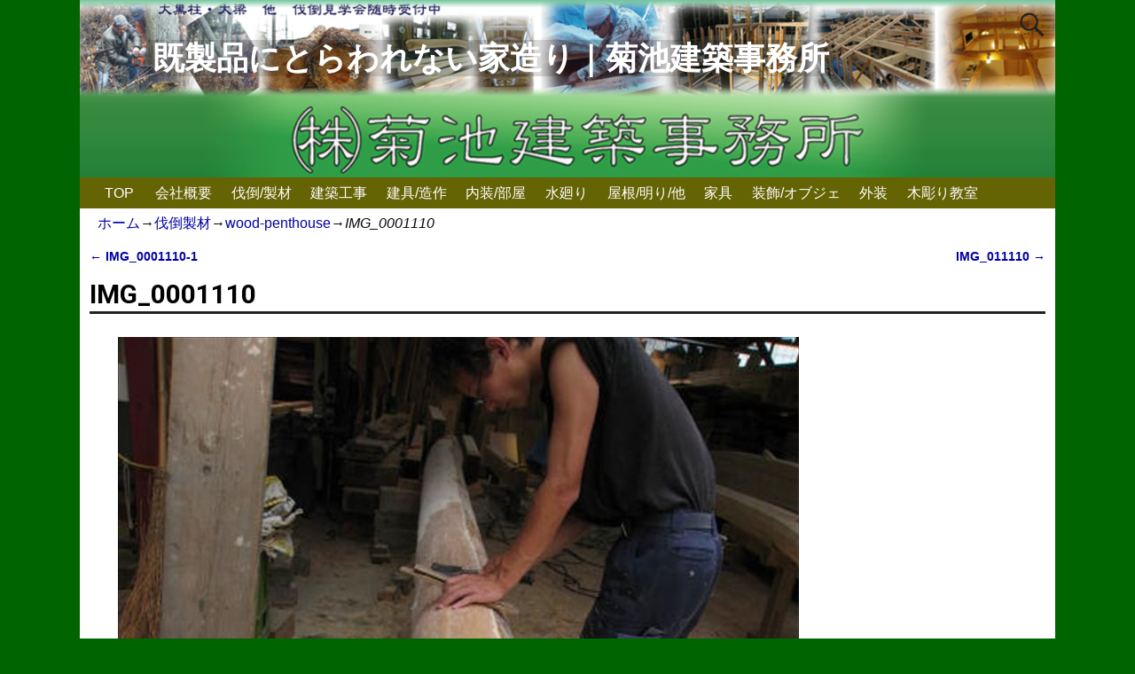

--- FILE ---
content_type: text/html; charset=UTF-8
request_url: https://kikuken.world/wood/wood-penthouse/img_0001110-3/
body_size: 11796
content:
<!DOCTYPE html>
<!--[if IE 8]>
<html class="ie8" lang="ja"
	prefix="og: https://ogp.me/ns#" > <![endif]-->
<!--[if IE 9]>
<html class="ie9" lang="ja"
	prefix="og: https://ogp.me/ns#" > <![endif]-->
<!--[if !( IE 8 ) | !( IE 9 ) ]><!-->
<html lang="ja"
	prefix="og: https://ogp.me/ns#" > <!--<![endif]-->
<head>
	<meta charset="UTF-8"/>
	<meta name='viewport' content='width=device-width,initial-scale=1.0' />

	<link rel="profile" href="//gmpg.org/xfn/11"/>
	<link rel="pingback" href="https://kikuken.world/wp/xmlrpc.php"/>

	<!-- Weaver Xtreme Standard Google Fonts for page-type: single -->
<link href='https://fonts.googleapis.com/css?family=Open+Sans:400%2C700%2C700italic%2C400italic%7COpen+Sans+Condensed:300%2C700%7CAlegreya+SC:400%2C400i%2C700%2C700i%7CAlegreya+Sans+SC:400%2C400i%2C700%2C700i%7CAlegreya+Sans:400%2C400i%2C700%2C700i%7CAlegreya:400%2C400i%2C700%2C700i%7CDroid+Sans:400%2C700%7CDroid+Serif:400%2C400italic%2C700%2C700italic%7CExo+2:400%2C700%7CLato:400%2C400italic%2C700%2C700italic%7CLora:400%2C400italic%2C700%2C700italic%7CArvo:400%2C700%2C400italic%2C700italic%7CRoboto:400%2C400italic%2C700%2C700italic%7CRoboto+Condensed:400%2C700%7CRoboto+Slab:400%2C700%7CArchivo+Black%7CSource+Sans+Pro:400%2C400italic%2C700%2C700italic%7CSource+Serif+Pro:400%2C700%7CVollkorn:400%2C400italic%2C700%2C700italic%7CArimo:400%2C700%7CTinos:400%2C400italic%2C700%2C700italic%7CRoboto+Mono:400%2C700%7CInconsolata%7CHandlee%7CUltra&subset=latin%2Clatin-ext' rel='stylesheet' type='text/css'>








<title>IMG_0001110 | 既製品にとらわれない家造り｜菊池建築事務所</title>

		<!-- All in One SEO 4.1.3.4 -->
		<meta name="robots" content="max-snippet:-1, max-image-preview:large, max-video-preview:-1"/>
		<link rel="canonical" href="https://kikuken.world/wood/wood-penthouse/img_0001110-3/" />
		<meta property="og:site_name" content="既製品にとらわれない家造り｜菊地建築事務所" />
		<meta property="og:type" content="article" />
		<meta property="og:title" content="IMG_0001110 | 既製品にとらわれない家造り｜菊池建築事務所" />
		<meta property="og:url" content="https://kikuken.world/wood/wood-penthouse/img_0001110-3/" />
		<meta property="article:published_time" content="2017-03-15T05:41:48Z" />
		<meta property="article:modified_time" content="2017-03-15T05:41:48Z" />
		<meta name="twitter:card" content="summary_large_image" />
		<meta name="twitter:domain" content="kikuken.world" />
		<meta name="twitter:title" content="IMG_0001110 | 既製品にとらわれない家造り｜菊池建築事務所" />
		<script type="application/ld+json" class="aioseo-schema">
			{"@context":"https:\/\/schema.org","@graph":[{"@type":"WebSite","@id":"https:\/\/kikuken.world\/#website","url":"https:\/\/kikuken.world\/","name":"\u65e2\u88fd\u54c1\u306b\u3068\u3089\u308f\u308c\u306a\u3044\u5bb6\u9020\u308a\uff5c\u83ca\u6c60\u5efa\u7bc9\u4e8b\u52d9\u6240","description":"\u5bb6\u306f\u8cb7\u3046\u3082\u306e\u3067\u306f\u306a\u304f\u3001\u9020\u308b\u3082\u306e\u3067\u3059\u3002\u5bb6\u3092\u9020\u308b\u306e\u306f\u304a\u5ba2\u3055\u307e\u3067\u3042\u308a\u3001\u79c1\u305f\u3061\u306f\u305d\u306e\u5bb6\u9020\u308a\u3092\u5168\u529b\u3067\u30b5\u30dd\u30fc\u30c8\u3057\u307e\u3059\u3002","publisher":{"@id":"https:\/\/kikuken.world\/#organization"}},{"@type":"Organization","@id":"https:\/\/kikuken.world\/#organization","name":"\u65e2\u88fd\u54c1\u306b\u3068\u3089\u308f\u308c\u306a\u3044\u5bb6\u9020\u308a\uff5c\u83ca\u6c60\u5efa\u7bc9\u4e8b\u52d9\u6240","url":"https:\/\/kikuken.world\/"},{"@type":"BreadcrumbList","@id":"https:\/\/kikuken.world\/wood\/wood-penthouse\/img_0001110-3\/#breadcrumblist","itemListElement":[{"@type":"ListItem","@id":"https:\/\/kikuken.world\/#listItem","position":"1","item":{"@type":"WebPage","@id":"https:\/\/kikuken.world\/","name":"\u30db\u30fc\u30e0","description":"\uff62\u4e00\u3064\u306e\u5c71\u306e\u6750\u6728\u3060\u3051\u3067\u5bb6\u3092\u9020\u308b\uff63\u306e\u8a71 \uff62\u6614\u306f\u7686\u3053\u3046\u3057\u3066\u5bb6\u3092\u3053\u3057\u3089\u3048\u305f\u3082\u3093\u3060\uff63\u3053\u306e\u3088\u3046\u306a\u8a00\u8449\u304c\u9084\u66a6\u3092\u8fce\u3048\u305f\u68df\u6881\u306e\u53e3\u304b\u3089\u805e\u304b\u308c\u308b\u3088\u3046\u306b\u306a\u3063\u3066\u3057\u307e\u3063\u305f\u4eca\u65e5\u3053\u306e\u9803\u3067\u3059\u304c\u3001\uff62\u4eca\u3067\u3082\u6614\u306a\u304c\u3089\u306e\u5bb6\u9020\u308a\u304c\u51fa\u6765\u308b\u304b\u3082\u3057\u308c\u306a\u3044\uff63\u3068\u83ab\u5927\u306a\u4e0d\u5b89 \u2026 \u7d9a\u304d\u3092\u8aad\u3080 \u2192","url":"https:\/\/kikuken.world\/"},"nextItem":"https:\/\/kikuken.world\/wood\/wood-penthouse\/img_0001110-3\/#listItem"},{"@type":"ListItem","@id":"https:\/\/kikuken.world\/wood\/wood-penthouse\/img_0001110-3\/#listItem","position":"2","item":{"@type":"WebPage","@id":"https:\/\/kikuken.world\/wood\/wood-penthouse\/img_0001110-3\/","name":"IMG_0001110","url":"https:\/\/kikuken.world\/wood\/wood-penthouse\/img_0001110-3\/"},"previousItem":"https:\/\/kikuken.world\/#listItem"}]},{"@type":"Person","@id":"https:\/\/kikuken.world\/author\/tobita11\/#author","url":"https:\/\/kikuken.world\/author\/tobita11\/","name":"tobita11","image":{"@type":"ImageObject","@id":"https:\/\/kikuken.world\/wood\/wood-penthouse\/img_0001110-3\/#authorImage","url":"https:\/\/secure.gravatar.com\/avatar\/f064e8c6ddf9242794cec579e28dba16?s=96&d=mm&r=g","width":"96","height":"96","caption":"tobita11"}},{"@type":"WebPage","@id":"https:\/\/kikuken.world\/wood\/wood-penthouse\/img_0001110-3\/#webpage","url":"https:\/\/kikuken.world\/wood\/wood-penthouse\/img_0001110-3\/","name":"IMG_0001110 | \u65e2\u88fd\u54c1\u306b\u3068\u3089\u308f\u308c\u306a\u3044\u5bb6\u9020\u308a\uff5c\u83ca\u6c60\u5efa\u7bc9\u4e8b\u52d9\u6240","inLanguage":"ja","isPartOf":{"@id":"https:\/\/kikuken.world\/#website"},"breadcrumb":{"@id":"https:\/\/kikuken.world\/wood\/wood-penthouse\/img_0001110-3\/#breadcrumblist"},"author":"https:\/\/kikuken.world\/author\/tobita11\/#author","creator":"https:\/\/kikuken.world\/author\/tobita11\/#author","image":{"@type":"ImageObject","@id":"https:\/\/kikuken.world\/#mainImage","url":"https:\/\/kikuken.world\/wp\/wp-content\/uploads\/2017\/03\/IMG_0001110-3.jpg","width":"768","height":"1024"},"primaryImageOfPage":{"@id":"https:\/\/kikuken.world\/wood\/wood-penthouse\/img_0001110-3\/#mainImage"},"datePublished":"2017-03-15T05:41:48+09:00","dateModified":"2017-03-15T05:41:48+09:00"},{"@type":"Article","@id":"https:\/\/kikuken.world\/wood\/wood-penthouse\/img_0001110-3\/#article","name":"IMG_0001110 | \u65e2\u88fd\u54c1\u306b\u3068\u3089\u308f\u308c\u306a\u3044\u5bb6\u9020\u308a\uff5c\u83ca\u6c60\u5efa\u7bc9\u4e8b\u52d9\u6240","headline":"IMG_0001110","author":{"@id":"https:\/\/kikuken.world\/author\/tobita11\/#author"},"publisher":{"@id":"https:\/\/kikuken.world\/#organization"},"datePublished":"2017-03-15T05:41:48+09:00","dateModified":"2017-03-15T05:41:48+09:00","articleSection":"wood-penthouse","mainEntityOfPage":{"@id":"https:\/\/kikuken.world\/wood\/wood-penthouse\/img_0001110-3\/#webpage"},"isPartOf":{"@id":"https:\/\/kikuken.world\/wood\/wood-penthouse\/img_0001110-3\/#webpage"},"image":{"@type":"ImageObject","@id":"https:\/\/kikuken.world\/#articleImage","url":"https:\/\/kikuken.world\/wp\/wp-content\/uploads\/2017\/03\/IMG_0001110-3.jpg","width":"768","height":"1024"}}]}
		</script>
		<!-- All in One SEO -->

<link rel='dns-prefetch' href='//s.w.org' />
<link rel="alternate" type="application/rss+xml" title="既製品にとらわれない家造り｜菊池建築事務所 &raquo; フィード" href="https://kikuken.world/feed/" />
		<script type="text/javascript">
			window._wpemojiSettings = {"baseUrl":"https:\/\/s.w.org\/images\/core\/emoji\/13.1.0\/72x72\/","ext":".png","svgUrl":"https:\/\/s.w.org\/images\/core\/emoji\/13.1.0\/svg\/","svgExt":".svg","source":{"concatemoji":"https:\/\/kikuken.world\/wp\/wp-includes\/js\/wp-emoji-release.min.js"}};
			!function(e,a,t){var n,r,o,i=a.createElement("canvas"),p=i.getContext&&i.getContext("2d");function s(e,t){var a=String.fromCharCode;p.clearRect(0,0,i.width,i.height),p.fillText(a.apply(this,e),0,0);e=i.toDataURL();return p.clearRect(0,0,i.width,i.height),p.fillText(a.apply(this,t),0,0),e===i.toDataURL()}function c(e){var t=a.createElement("script");t.src=e,t.defer=t.type="text/javascript",a.getElementsByTagName("head")[0].appendChild(t)}for(o=Array("flag","emoji"),t.supports={everything:!0,everythingExceptFlag:!0},r=0;r<o.length;r++)t.supports[o[r]]=function(e){if(!p||!p.fillText)return!1;switch(p.textBaseline="top",p.font="600 32px Arial",e){case"flag":return s([127987,65039,8205,9895,65039],[127987,65039,8203,9895,65039])?!1:!s([55356,56826,55356,56819],[55356,56826,8203,55356,56819])&&!s([55356,57332,56128,56423,56128,56418,56128,56421,56128,56430,56128,56423,56128,56447],[55356,57332,8203,56128,56423,8203,56128,56418,8203,56128,56421,8203,56128,56430,8203,56128,56423,8203,56128,56447]);case"emoji":return!s([10084,65039,8205,55357,56613],[10084,65039,8203,55357,56613])}return!1}(o[r]),t.supports.everything=t.supports.everything&&t.supports[o[r]],"flag"!==o[r]&&(t.supports.everythingExceptFlag=t.supports.everythingExceptFlag&&t.supports[o[r]]);t.supports.everythingExceptFlag=t.supports.everythingExceptFlag&&!t.supports.flag,t.DOMReady=!1,t.readyCallback=function(){t.DOMReady=!0},t.supports.everything||(n=function(){t.readyCallback()},a.addEventListener?(a.addEventListener("DOMContentLoaded",n,!1),e.addEventListener("load",n,!1)):(e.attachEvent("onload",n),a.attachEvent("onreadystatechange",function(){"complete"===a.readyState&&t.readyCallback()})),(n=t.source||{}).concatemoji?c(n.concatemoji):n.wpemoji&&n.twemoji&&(c(n.twemoji),c(n.wpemoji)))}(window,document,window._wpemojiSettings);
		</script>
		<style type="text/css">
img.wp-smiley,
img.emoji {
	display: inline !important;
	border: none !important;
	box-shadow: none !important;
	height: 1em !important;
	width: 1em !important;
	margin: 0 .07em !important;
	vertical-align: -0.1em !important;
	background: none !important;
	padding: 0 !important;
}
</style>
	<link rel='stylesheet' id='wp-block-library-css'  href='https://kikuken.world/wp/wp-includes/css/dist/block-library/style.min.css' type='text/css' media='all' />
<style id='wp-block-library-theme-inline-css' type='text/css'>
#start-resizable-editor-section{display:none}.wp-block-audio figcaption{color:#555;font-size:13px;text-align:center}.is-dark-theme .wp-block-audio figcaption{color:hsla(0,0%,100%,.65)}.wp-block-code{font-family:Menlo,Consolas,monaco,monospace;color:#1e1e1e;padding:.8em 1em;border:1px solid #ddd;border-radius:4px}.wp-block-embed figcaption{color:#555;font-size:13px;text-align:center}.is-dark-theme .wp-block-embed figcaption{color:hsla(0,0%,100%,.65)}.blocks-gallery-caption{color:#555;font-size:13px;text-align:center}.is-dark-theme .blocks-gallery-caption{color:hsla(0,0%,100%,.65)}.wp-block-image figcaption{color:#555;font-size:13px;text-align:center}.is-dark-theme .wp-block-image figcaption{color:hsla(0,0%,100%,.65)}.wp-block-pullquote{border-top:4px solid;border-bottom:4px solid;margin-bottom:1.75em;color:currentColor}.wp-block-pullquote__citation,.wp-block-pullquote cite,.wp-block-pullquote footer{color:currentColor;text-transform:uppercase;font-size:.8125em;font-style:normal}.wp-block-quote{border-left:.25em solid;margin:0 0 1.75em;padding-left:1em}.wp-block-quote cite,.wp-block-quote footer{color:currentColor;font-size:.8125em;position:relative;font-style:normal}.wp-block-quote.has-text-align-right{border-left:none;border-right:.25em solid;padding-left:0;padding-right:1em}.wp-block-quote.has-text-align-center{border:none;padding-left:0}.wp-block-quote.is-large,.wp-block-quote.is-style-large{border:none}.wp-block-search .wp-block-search__label{font-weight:700}.wp-block-group.has-background{padding:1.25em 2.375em;margin-top:0;margin-bottom:0}.wp-block-separator{border:none;border-bottom:2px solid;margin-left:auto;margin-right:auto;opacity:.4}.wp-block-separator:not(.is-style-wide):not(.is-style-dots){width:100px}.wp-block-separator.has-background:not(.is-style-dots){border-bottom:none;height:1px}.wp-block-separator.has-background:not(.is-style-wide):not(.is-style-dots){height:2px}.wp-block-table thead{border-bottom:3px solid}.wp-block-table tfoot{border-top:3px solid}.wp-block-table td,.wp-block-table th{padding:.5em;border:1px solid;word-break:normal}.wp-block-table figcaption{color:#555;font-size:13px;text-align:center}.is-dark-theme .wp-block-table figcaption{color:hsla(0,0%,100%,.65)}.wp-block-video figcaption{color:#555;font-size:13px;text-align:center}.is-dark-theme .wp-block-video figcaption{color:hsla(0,0%,100%,.65)}.wp-block-template-part.has-background{padding:1.25em 2.375em;margin-top:0;margin-bottom:0}#end-resizable-editor-section{display:none}
</style>
<link rel='stylesheet' id='ccchildpagescss-css'  href='https://kikuken.world/wp/wp-content/plugins/cc-child-pages/includes/css/styles.css' type='text/css' media='all' />
<link rel='stylesheet' id='ccchildpagesskincss-css'  href='https://kikuken.world/wp/wp-content/plugins/cc-child-pages/includes/css/skins.css' type='text/css' media='all' />
<!--[if lt IE 8]>
<link rel='stylesheet' id='ccchildpagesiecss-css'  href='https://kikuken.world/wp/wp-content/plugins/cc-child-pages/includes/css/styles.ie.css' type='text/css' media='all' />
<![endif]-->
<link rel='stylesheet' id='widgetopts-styles-css'  href='https://kikuken.world/wp/wp-content/plugins/widget-options/assets/css/widget-options.css' type='text/css' media='all' />
<link rel='stylesheet' id='wpfront-scroll-top-css'  href='https://kikuken.world/wp/wp-content/plugins/wpfront-scroll-top/css/wpfront-scroll-top.min.css' type='text/css' media='all' />
<link rel='stylesheet' id='child-pages-shortcode-css-css'  href='https://kikuken.world/wp/wp-content/plugins/child-pages-shortcode/css/child-pages-shortcode.min.css' type='text/css' media='all' />
<link rel='stylesheet' id='wc-shortcodes-style-css'  href='https://kikuken.world/wp/wp-content/plugins/wc-shortcodes/public/assets/css/style.css' type='text/css' media='all' />
<link rel='stylesheet' id='tablepress-default-css'  href='https://kikuken.world/wp/wp-content/plugins/tablepress/css/default.min.css' type='text/css' media='all' />
<link rel='stylesheet' id='weaverx-font-sheet-css'  href='https://kikuken.world/wp/wp-content/themes/weaver-xtreme/assets/css/fonts.min.css' type='text/css' media='all' />
<link rel='stylesheet' id='weaverx-style-sheet-css'  href='https://kikuken.world/wp/wp-content/themes/weaver-xtreme/assets/css/style-weaverx.min.css' type='text/css' media='all' />
<link rel='stylesheet' id='weaverx-root-style-sheet-css'  href='https://kikuken.world/wp/wp-content/themes/weaver-xtreme-child/style.css' type='text/css' media='all' />
<link rel='stylesheet' id='wordpresscanvas-font-awesome-css'  href='https://kikuken.world/wp/wp-content/plugins/wc-shortcodes/public/assets/css/font-awesome.min.css' type='text/css' media='all' />
<script type='text/javascript' src='https://kikuken.world/wp/wp-includes/js/jquery/jquery.min.js' id='jquery-core-js'></script>
<script type='text/javascript' src='https://kikuken.world/wp/wp-includes/js/jquery/jquery-migrate.min.js' id='jquery-migrate-js'></script>
<script type='text/javascript' id='weaverxJSLib-js-extra'>
/* <![CDATA[ */
var wvrxOpts = {"useSmartMenus":"0","menuAltswitch":"767","mobileAltLabel":"","primaryScroll":"scroll-fix","primaryMove":"0","secondaryScroll":"none","secondaryMove":"0","headerVideoClass":"has-header-video"};
/* ]]> */
</script>
<script type='text/javascript' src='https://kikuken.world/wp/wp-content/themes/weaver-xtreme/assets/js/weaverxjslib.min.js' id='weaverxJSLib-js'></script>
<script type='text/javascript' src='https://kikuken.world/wp/wp-content/plugins/wp-retina-2x/app/picturefill.min.js' id='wr2x-picturefill-js-js'></script>
<script type='text/javascript' src='https://kikuken.world/wp/wp-content/plugins/child-pages-shortcode/js/child-pages-shortcode.min.js' id='child-pages-shortcode-js'></script>
<link rel="https://api.w.org/" href="https://kikuken.world/wp-json/" /><link rel="alternate" type="application/json" href="https://kikuken.world/wp-json/wp/v2/posts/672" /><link rel="EditURI" type="application/rsd+xml" title="RSD" href="https://kikuken.world/wp/xmlrpc.php?rsd" />
<link rel="wlwmanifest" type="application/wlwmanifest+xml" href="https://kikuken.world/wp/wp-includes/wlwmanifest.xml" /> 
<meta name="generator" content="WordPress 5.8.12" />
<link rel='shortlink' href='https://kikuken.world/?p=672' />
<link rel="alternate" type="application/json+oembed" href="https://kikuken.world/wp-json/oembed/1.0/embed?url=https%3A%2F%2Fkikuken.world%2Fwood%2Fwood-penthouse%2Fimg_0001110-3%2F" />
<link rel="alternate" type="text/xml+oembed" href="https://kikuken.world/wp-json/oembed/1.0/embed?url=https%3A%2F%2Fkikuken.world%2Fwood%2Fwood-penthouse%2Fimg_0001110-3%2F&#038;format=xml" />
<!-- Weaver Xtreme 4.3.4 ( 250 ) Go Basic-V-250 --> <!-- Weaver Xtreme Theme Support 4.4.5 --> <style type="text/css">
/* -wvrx_css- *//* Weaver Xtreme styles - Version 250 */
#wrapper{max-width:1100px;}
a, .wrapper a {color:#0000A8;}
a:hover, .wrapper a:hover {color:#1A0BE3;}
a:hover, .wrapper a:hover{text-decoration:underline;}
.wvrx-menu-container a:hover, #nav-header-mini a:hover{text-decoration:none;}
.colophon a {color:#EDEDAA;}
.colophon a:hover {color:#EEEE22;}
.border {border:1px solid #000000;}.border-bottom{border-bottom:1px solid #000000;}
@media ( min-width:768px) { .menu-secondary ul ul,.menu-secondary ul.mega-menu li {border:1px solid #000000;}
.menu-secondary ul ul.mega-menu{border:none;} }
#site-tagline,.site-title {max-width:70.00000%;}
#site-title,.site-title{margin-left:7.00000% !important;margin-top:4.00000% !important;}
#site-tagline{ margin-left:7.25000% !important; margin-top:3.00000% !important;}
#branding #header-image img{float: left;} /* float-left*/.weaverx-theme-menu .current_page_item > a,.weaverx-theme-menu .current-menu-item > a,.weaverx-theme-menu .current-cat > a,.weaverx-theme-menu .current_page_ancestor > a,.weaverx-theme-menu .current-category-ancestor > a,.weaverx-theme-menu .current-menu-ancestor > a,.weaverx-theme-menu .current-menu-parent > a,.weaverx-theme-menu .current-category-parent > a{font-style:italic}
.nav-next {width:95%;}
body {background-color:#006400;}
.menu-primary .wvrx-menu-container,.menu-primary .site-title-on-menu,.menu-primary .site-title-on-menu a {background-color:#646405;}
.menu-primary .wvrx-menu-container,.menu-primary .site-title-on-menu,.menu-primary .site-title-on-menu a {color:#FFFFFF;}
.menu-secondary .wvrx-menu-container {background-color:#000000;}
.menu-secondary .wvrx-menu-container {color:#FFFFFF;}
.menu-primary .wvrx-menu ul li a,.menu-primary .wvrx-menu ul.mega-menu li {background-color:#F2F2F2;}
.menu-primary .wvrx-menu ul li a,.menu-primary .wvrx-menu ul.mega-menu li {color:#006400;}
.menu-secondary .wvrx-menu ul li a,.menu-secondary .wvrx-menu ul.mega-menu li {background-color:#F2F2F2;}
.menu-secondary .wvrx-menu ul li a,.menu-secondary .wvrx-menu ul.mega-menu li {color:#000000;}
.menu-primary .wvrx-menu > li > a {color:#FFFFFF;}
.menu-primary .wvrx-menu > li > a:hover {background-color:#808080 !important;}
.menu-secondary .wvrx-menu > li > a {color:#FFFFFF;}
.ie8 .menu-secondary .wvrx-menu > li > a:hover { background-color:#000000; }
.menu-secondary .wvrx-menu > li > a:hover {background-color:rgba(0,0,0,0.75) !important;}
.menu-primary .wvrx-menu ul li a {color:#006400;}
.menu-primary .wvrx-menu ul li a:hover {color:#555555 !important;}
.menu-primary .wvrx-menu ul li a:hover {background-color:#E5E5E5 !important;}
.menu-secondary .wvrx-menu ul li a {color:#000000;}
.menu-secondary .wvrx-menu ul li a:hover {color:#555555 !important;}
.menu-secondary .wvrx-menu ul li a:hover {background-color:#E5E5E5 !important;}
.menu-primary .menu-toggle-button {color:#FFFFFF;}
.menu-primary .wvrx-menu-html {color:#FFFFFF;}
.menu-primary .wvrx-menu-container{padding-top:-0.20000em;padding-bottom:-0.20000em;}
@media( min-width:768px) {
.menu-primary .wvrx-menu a{border-right:1px solid inherit;}
.menu-primary ul.wvrx-menu > li:first-child {border-left:1px solid inherit;}
.menu-primary .wvrx-menu ul > li:first-child{border-top:1px solid inherit;}
.menu-primary .wvrx-menu ul a {border-top:none;border-left:none;border-right:none;border-bottom:1px solid inherit;}
.menu-primary .wvrx-menu,.menu-primary .wvrx-menu-container{text-align:left;}
}
.menu-primary .menu-arrows .toggle-submenu:after{color:#FFFFFF;}
.menu-primary .menu-arrows ul .toggle-submenu:after{color:#FFFFFF;}
.menu-primary .menu-arrows.is-mobile-menu.menu-arrows ul a .toggle-submenu:after{color:#FFFFFF;}
.menu-primary .menu-arrows ul .toggle-submenu:after{color:#006400;}
.menu-secondary .menu-toggle-button {color:#FFFFFF;}
.menu-secondary .wvrx-menu-html {color:#FFFFFF;}
@media( min-width:768px) {
.menu-secondary .wvrx-menu a{border-right:1px solid inherit;}
.menu-secondary ul.wvrx-menu > li:first-child {border-left:1px solid inherit;}
.menu-secondary .wvrx-menu ul > li:first-child{border-top:1px solid inherit;}
.menu-secondary .wvrx-menu ul a {border-top:none;border-left:none;border-right:none;border-bottom:1px solid inherit;}
.menu-secondary .wvrx-menu,.menu-secondary .wvrx-menu-container{text-align:center;line-height:0;}
}
.menu-secondary .menu-arrows .toggle-submenu:after{color:#FFFFFF;}
.menu-secondary .menu-arrows ul .toggle-submenu:after{color:#FFFFFF;}
.menu-secondary .menu-arrows.is-mobile-menu.menu-arrows ul a .toggle-submenu:after{color:#FFFFFF;}
.menu-secondary .menu-arrows ul .toggle-submenu:after{color:#000000;}
@media( min-width:768px) {
.menu-extra .wvrx-menu,.menu-extra .wvrx-menu-container{text-align:left;}
}
@media screen and ( min-width:768px) {
}
#container{width:100%;}@media (max-width: 580px) {#container{width:100%}}
#header {padding-top:0px;}
#colophon {background-color:#606060;}
#colophon {color:#F2F2F2;}
#footer-html {color:#F2F2F2;}
#footer-widget-area {color:#F2F2F2;}
.widget-area-footer {color:#F2F2F2;}
#content {padding-left:1.00000%;}
#content {padding-right:1.00000%;}
#content {padding-top:10px;}
#content {margin-top:0px;}
#infobar {color:#0C0C0C;}
#wrapper {background-color:#FFFFFF;}
#wrapper {padding-left:0px;}
.widget {margin-bottom:20px;}

/* ** Expand/extend ** */
 /* /EE */
.ie8 .wrapper #site-title a,.ie8 .wrapper .site-title a { background-color:transparent;
-ms-filter:progid:DXImageTransform.Microsoft.gradient( startColorstr=#26000000,endColorstr=#26000000 );
filter:progid:DXImageTransform.Microsoft.gradient( startColorstr=#26000000,endColorstr=#26000000 );
zoom:1 !important; }
.wrapper #site-title a,.wrapper .site-title a {background-color:rgba(0,0,0,0.15);}
.wrapper #site-title a,.wrapper .site-title a {color:#FFFFFF;}
.ie8 #site-tagline > span,.ie8 .site-tagline > span { background-color:transparent;
-ms-filter:progid:DXImageTransform.Microsoft.gradient( startColorstr=#26000000,endColorstr=#26000000 );
filter:progid:DXImageTransform.Microsoft.gradient( startColorstr=#26000000,endColorstr=#26000000 );
zoom:1 !important; }
#site-tagline > span,.site-tagline > span {background-color:rgba(0,0,0,0.15);}
#site-tagline > span,.site-tagline > span {color:#EDEDED;}
.page-title{border-bottom: 3px solid #222;}
.wrapper .post-title{border-bottom: 3px solid #222;}
.ie8 #nav-header-mini { background-color:#000000; }
#nav-header-mini {background-color:rgba(0,0,0,0.15);}
#nav-header-mini a,#nav-header-mini a:visited {color:#FFFFFF;}
#nav-header-mini a:hover {color:#DD3333;}
#nav-header-mini{margin-top:2.50000em}
.menu-primary .wvrx-menu-container .search-form .search-submit {color:#FFFFFF;}
#colophon .search-form .search-submit {color:#F2F2F2;}
.widget-area-footer .search-form .search-submit {color:#F2F2F2;}
#infobar .search-form .search-submit {color:#0C0C0C;}
#inject_fixedtop,#inject_fixedbottom,.wvrx-fixedtop,.wvrx-fixonscroll{max-width:1100px;}
.ie8 #inject_fixedtop,.ie8 #inject_fixedbottom,.ie8 .wvrx-fixedtop,.ie8 .wvrx-fixonscroll{max-width:1100px;}
@media ( max-width:1100px) {.wvrx-fixedtop,.wvrx-fixonscroll,#inject_fixedtop,#inject_fixedbottom {left:0px;margin-left:0 !important;margin-right:0 !important;}}
@media ( min-width:1100px) {
			#inject_fixedtop {margin-left:-0px;margin-right:-0px}
			.wvrx-fixedtop,.wvrx-fixonscroll{margin-left:calc( 0px - 0px - 0px / 2 );margin-right:calc( 0px - 0px - 0px / 2 )}
			}
@media ( min-width:1100px) {
			#inject_fixedbottom {margin-left:-0px;margin-right:-0px}
			}

/* Global Custom CSS Rules */
/* ---- Custom CSS for the Go Basic Subtheme. These rules make the Continue Reading and next/prev links buttons. ---- */
.more-msg {background:#606060; border-radius: 8px; border:1px solid green;padding:2px 5px;margin-left:1%;}
a.more-link {color:white;margin-top:4px;font-size:85%;white-space:nowrap;}
a.more-link:hover {color:#ddd;text-decoration:none;}
/* -- end of Go Basic Custom CSS -- */
/* End Weaver Xtreme CSS */
</style> <!-- end of main options style section -->

<!-- End of Weaver Xtreme options -->
<style type="text/css">.broken_link, a.broken_link {
	text-decoration: line-through;
}</style><!--[if lt IE 9]>
<script src="https://kikuken.world/wp/wp-content/themes/weaver-xtreme/assets/js/html5.js" type="text/javascript"></script>
<script src="https://kikuken.world/wp/wp-content/themes/weaver-xtreme/assets/js/respond.min.js" type="text/javascript"></script>
<![endif]--><script>
  (function(i,s,o,g,r,a,m){i['GoogleAnalyticsObject']=r;i[r]=i[r]||function(){
  (i[r].q=i[r].q||[]).push(arguments)},i[r].l=1*new Date();a=s.createElement(o),
  m=s.getElementsByTagName(o)[0];a.async=1;a.src=g;m.parentNode.insertBefore(a,m)
  })(window,document,'script','https://www.google-analytics.com/analytics.js','ga');

  ga('create', 'UA-92226414-1', 'auto');
  ga('send', 'pageview');

</script>
<style type="text/css">
.mfp-content{
	z-index:9999;
    }
</style>
<script type="text/javascript">
jQuery(function($) {
	$("#nav_menu-2 ul.sub-menu").hide();
	$("#nav_menu-2 li.menu-item-has-children").hover(
		function(){
			if ($(this).children("ul.sub-menu").is(":hidden")) {
				$(this).children("ul").slideDown();
			} else {
				$(this).children("ul").slideUp();
			}
		}
	);

});

</script>







</head>

<body data-rsssl=1 class="post-template-default single single-post postid-672 single-format-standard wp-embed-responsive wc-shortcodes-font-awesome-enabled single-author singular not-logged-in weaverx-theme-body wvrx-not-safari is-menu-desktop is-menu-default weaverx-page-single weaverx-sb-one-column has-posts" itemtype="https://schema.org/WebPage" itemscope>
<a href="#page-bottom" id="page-top">&darr;</a> <!-- add custom CSS to use this page-bottom link -->
<div id="wvrx-page-width">&nbsp;</div>
<!--googleoff: all-->
<noscript><p style="border:1px solid red;font-size:14px;background-color:pink;padding:5px;margin-left:auto;margin-right:auto;max-width:640px;text-align:center;">
		JAVASCRIPT IS DISABLED. Please enable JavaScript on your browser to best view this site.</p></noscript>
<!--googleon: all--><!-- displayed only if JavaScript disabled -->

<div id="wrapper" class="wrapper font-arvo">
<div class="clear-preheader clear-both"></div>
<div id="header" class="header font-inherit align-center header-as-img">
<div id="header-inside" class="block-inside"><header id="branding" itemtype="https://schema.org/WPHeader" itemscope>
<div id="title-over-image">
    <div id='title-tagline' class='clearfix '>
		<h1 id="site-title" class="m-hide s-hide font-inherit"><a href="https://kikuken.world/" title="既製品にとらわれない家造り｜菊池建築事務所" rel="home">
				既製品にとらわれない家造り｜菊池建築事務所</a></h1>

					<div id="header-search" class="hide-none">
<form role="search" method="get" class="search-form" action="https://kikuken.world/">
	<label>
		<span class="screen-reader-text">検索:</span>
		<input type="search" class="search-field" placeholder="検索:" value="" name="s"/>
	</label>
	<button type="submit" class="search-submit"><span class="genericon genericon-search"></span></button>
</form>
</div>		<h2 id="site-tagline" class="hide"><span class="font-inherit">家は買うものではなく、造るものです。家を造るのはお客さまであり、私たちはその家造りを全力でサポートします。</span></h2>
		

<div id="nav-header-mini" class="menu-horizontal m-font-size font-archivo-black" itemtype="https://schema.org/SiteNavigationElement" itemscope>
<div class="clear-header-mini clear-both"></div>
</div><!-- /#nav-header-mini -->
<div class="clear-nav-header-mini clear-both"></div>    </div><!-- /.title-tagline -->
<div id="header-image" class="header-image header-image-type-std"><a href="https://kikuken.world/" rel="home"><div id="wp-custom-header" class="wp-custom-header"><img src="https://kikuken.world/wp/wp-content/uploads/2017/03/topbnr.png" width="1100" height="200" alt="既製品にとらわれない家造り｜菊池建築事務所" srcset="https://kikuken.world/wp/wp-content/uploads/2017/03/topbnr.png 1100w, https://kikuken.world/wp/wp-content/uploads/2017/03/topbnr-200x36@2x.png 400w, https://kikuken.world/wp/wp-content/uploads/2017/03/topbnr-1024x186.png 1024w, https://kikuken.world/wp/wp-content/uploads/2017/03/topbnr-200x36.png 200w, https://kikuken.world/wp/wp-content/uploads/2017/03/topbnr-400x73@2x.png 800w" sizes="(max-width: 1100px) 100vw, 1100px" /></div></a>
</div><!-- #header-image -->
</div><!--/#title-over-image -->
<div class="clear-branding clear-both"></div>	</header><!-- #branding -->
	<div class="clear-menu-primary clear-both"></div>

<div id="nav-primary" class="menu-primary menu-primary-standard menu-type-standard" itemtype="https://schema.org/SiteNavigationElement" itemscope>
<div class="wvrx-menu-container font-inherit"><div class="wvrx-menu-clear"></div><ul id="menu-%e3%83%88%e3%83%83%e3%83%97%e3%83%a1%e3%83%8b%e3%83%a5%e3%83%bc" class="weaverx-theme-menu wvrx-menu menu-hover menu-alignleft"><li id="menu-item-3029" class="menu-item menu-item-type-custom menu-item-object-custom menu-item-home menu-item-3029"><a href="https://kikuken.world/">TOP</a></li>
<li id="menu-item-60" class="menu-item menu-item-type-post_type menu-item-object-page menu-item-has-children menu-item-60"><a href="https://kikuken.world/company/">会社概要</a>
<ul class="sub-menu">
	<li id="menu-item-277" class="menu-item menu-item-type-post_type menu-item-object-page menu-item-277"><a href="https://kikuken.world/company/basic-way-of-thinking/">家造りに対する基本的な考え方</a></li>
	<li id="menu-item-3044" class="menu-item menu-item-type-post_type menu-item-object-page menu-item-3044"><a href="https://kikuken.world/company/construction-history/">工事履歴</a></li>
	<li id="menu-item-3045" class="menu-item menu-item-type-post_type menu-item-object-page menu-item-3045"><a href="https://kikuken.world/company/architecture-and-recycling/">建築とリサイクル</a></li>
	<li id="menu-item-3030" class="menu-item menu-item-type-post_type menu-item-object-page menu-item-3030"><a href="https://kikuken.world/formqa/">お問い合わせ</a></li>
</ul>
</li>
<li id="menu-item-319" class="menu-item menu-item-type-post_type menu-item-object-page menu-item-has-children menu-item-319"><a href="https://kikuken.world/wood/">伐倒/製材</a>
<ul class="sub-menu">
	<li id="menu-item-878" class="menu-item menu-item-type-post_type menu-item-object-page menu-item-878"><a href="https://kikuken.world/wood/forest/">山の百景（画像）</a></li>
	<li id="menu-item-879" class="menu-item menu-item-type-post_type menu-item-object-page menu-item-879"><a href="https://kikuken.world/wood/felling/">伐倒の百景（画像）</a></li>
	<li id="menu-item-880" class="menu-item menu-item-type-post_type menu-item-object-page menu-item-880"><a href="https://kikuken.world/wood/formulation/">製材の百景（画像）</a></li>
	<li id="menu-item-881" class="menu-item menu-item-type-post_type menu-item-object-page menu-item-881"><a href="https://kikuken.world/wood/yarigana/">槍鉋（やりがんな）の百景（画像）</a></li>
	<li id="menu-item-882" class="menu-item menu-item-type-post_type menu-item-object-page menu-item-882"><a href="https://kikuken.world/wood/penthouse/">下小屋（したこや）の百景（画像）</a></li>
</ul>
</li>
<li id="menu-item-318" class="menu-item menu-item-type-post_type menu-item-object-page menu-item-has-children menu-item-318"><a href="https://kikuken.world/construction/">建築工事</a>
<ul class="sub-menu">
	<li id="menu-item-883" class="menu-item menu-item-type-post_type menu-item-object-page menu-item-883"><a href="https://kikuken.world/construction/prayer/">地祭りの百景（画像）</a></li>
	<li id="menu-item-884" class="menu-item menu-item-type-post_type menu-item-object-page menu-item-884"><a href="https://kikuken.world/construction/ground/">地盤の百景（画像）</a></li>
	<li id="menu-item-885" class="menu-item menu-item-type-post_type menu-item-object-page menu-item-885"><a href="https://kikuken.world/construction/foundation/">基礎の百景（画像）</a></li>
	<li id="menu-item-886" class="menu-item menu-item-type-post_type menu-item-object-page menu-item-886"><a href="https://kikuken.world/construction/build/">建て方の百景（画像）</a></li>
	<li id="menu-item-887" class="menu-item menu-item-type-post_type menu-item-object-page menu-item-887"><a href="https://kikuken.world/construction/steel-frame/">鉄骨の百景（画像）</a></li>
	<li id="menu-item-888" class="menu-item menu-item-type-post_type menu-item-object-page menu-item-888"><a href="https://kikuken.world/construction/mainstay/">大黒柱の百景（画像）</a></li>
	<li id="menu-item-889" class="menu-item menu-item-type-post_type menu-item-object-page menu-item-889"><a href="https://kikuken.world/construction/special-construction/">特殊工事の百景（画像）</a></li>
	<li id="menu-item-890" class="menu-item menu-item-type-post_type menu-item-object-page menu-item-890"><a href="https://kikuken.world/construction/floor-heating/">温水床暖房の百景（画像）</a></li>
	<li id="menu-item-891" class="menu-item menu-item-type-post_type menu-item-object-page menu-item-891"><a href="https://kikuken.world/construction/demolition/">解体の百景（画像）</a></li>
</ul>
</li>
<li id="menu-item-317" class="menu-item menu-item-type-post_type menu-item-object-page menu-item-has-children menu-item-317"><a href="https://kikuken.world/fixtures/">建具/造作</a>
<ul class="sub-menu">
	<li id="menu-item-892" class="menu-item menu-item-type-post_type menu-item-object-page menu-item-892"><a href="https://kikuken.world/fixtures/siding-board/">羽目板の百景（画像）</a></li>
	<li id="menu-item-893" class="menu-item menu-item-type-post_type menu-item-object-page menu-item-893"><a href="https://kikuken.world/fixtures/joinery/">建具の百景（画像）</a></li>
	<li id="menu-item-894" class="menu-item menu-item-type-post_type menu-item-object-page menu-item-894"><a href="https://kikuken.world/fixtures/storage/">収納の百景（画像）</a></li>
	<li id="menu-item-895" class="menu-item menu-item-type-post_type menu-item-object-page menu-item-895"><a href="https://kikuken.world/fixtures/koyagumi/">小屋組みの百景（画像）</a></li>
	<li id="menu-item-896" class="menu-item menu-item-type-post_type menu-item-object-page menu-item-896"><a href="https://kikuken.world/fixtures/stylish/">粋の百景（画像）</a></li>
	<li id="menu-item-897" class="menu-item menu-item-type-post_type menu-item-object-page menu-item-897"><a href="https://kikuken.world/fixtures/creative-wall/">創作壁の百景（画像）</a></li>
</ul>
</li>
<li id="menu-item-316" class="menu-item menu-item-type-post_type menu-item-object-page menu-item-has-children menu-item-316"><a href="https://kikuken.world/interior-finishing/">内装/部屋</a>
<ul class="sub-menu">
	<li id="menu-item-898" class="menu-item menu-item-type-post_type menu-item-object-page menu-item-898"><a href="https://kikuken.world/interior-finishing/step/">階段の百景（画像）</a></li>
	<li id="menu-item-899" class="menu-item menu-item-type-post_type menu-item-object-page menu-item-899"><a href="https://kikuken.world/interior-finishing/entrance/">玄関の百景（画像）</a></li>
	<li id="menu-item-900" class="menu-item menu-item-type-post_type menu-item-object-page menu-item-900"><a href="https://kikuken.world/interior-finishing/handrail/">手摺の百景（画像）</a></li>
	<li id="menu-item-901" class="menu-item menu-item-type-post_type menu-item-object-page menu-item-901"><a href="https://kikuken.world/interior-finishing/doma/">土間の百景（画像）</a></li>
	<li id="menu-item-902" class="menu-item menu-item-type-post_type menu-item-object-page menu-item-902"><a href="https://kikuken.world/interior-finishing/butsuma/">仏間の百景（画像）</a></li>
	<li id="menu-item-903" class="menu-item menu-item-type-post_type menu-item-object-page menu-item-903"><a href="https://kikuken.world/interior-finishing/washitsu/">和室の百景（画像）</a></li>
</ul>
</li>
<li id="menu-item-315" class="menu-item menu-item-type-post_type menu-item-object-page menu-item-has-children menu-item-315"><a href="https://kikuken.world/kitchen-bathroom/">水廻り</a>
<ul class="sub-menu">
	<li id="menu-item-904" class="menu-item menu-item-type-post_type menu-item-object-page menu-item-904"><a href="https://kikuken.world/kitchen-bathroom/kitchen/">キッチンの百景（画像）</a></li>
	<li id="menu-item-905" class="menu-item menu-item-type-post_type menu-item-object-page menu-item-905"><a href="https://kikuken.world/kitchen-bathroom/toilet/">トイレの百景（画像）</a></li>
	<li id="menu-item-906" class="menu-item menu-item-type-post_type menu-item-object-page menu-item-906"><a href="https://kikuken.world/kitchen-bathroom/washroom/">洗面の百景（画像）</a></li>
	<li id="menu-item-907" class="menu-item menu-item-type-post_type menu-item-object-page menu-item-907"><a href="https://kikuken.world/kitchen-bathroom/bathroom/">浴室の百景（画像）</a></li>
</ul>
</li>
<li id="menu-item-314" class="menu-item menu-item-type-post_type menu-item-object-page menu-item-has-children menu-item-314"><a href="https://kikuken.world/roof/">屋根/明り/他</a>
<ul class="sub-menu">
	<li id="menu-item-908" class="menu-item menu-item-type-post_type menu-item-object-page menu-item-908"><a href="https://kikuken.world/roof/roof/">屋根の百景（画像）</a></li>
	<li id="menu-item-909" class="menu-item menu-item-type-post_type menu-item-object-page menu-item-909"><a href="https://kikuken.world/roof/rroof/">R屋根の百景（画像）</a></li>
	<li id="menu-item-2745" class="menu-item menu-item-type-post_type menu-item-object-page menu-item-2745"><a href="https://kikuken.world/roof/stairwel/">吹き抜け天井の百景（画像）</a></li>
	<li id="menu-item-910" class="menu-item menu-item-type-post_type menu-item-object-page menu-item-910"><a href="https://kikuken.world/roof/sunroom/">サンルームの百景（画像）</a></li>
	<li id="menu-item-911" class="menu-item menu-item-type-post_type menu-item-object-page menu-item-911"><a href="https://kikuken.world/roof/deck/">デッキの百景（画像）</a></li>
	<li id="menu-item-912" class="menu-item menu-item-type-post_type menu-item-object-page menu-item-912"><a href="https://kikuken.world/roof/transom/">明り取りの百景（画像）</a></li>
</ul>
</li>
<li id="menu-item-313" class="menu-item menu-item-type-post_type menu-item-object-page menu-item-has-children menu-item-313"><a href="https://kikuken.world/furniture/">家具</a>
<ul class="sub-menu">
	<li id="menu-item-913" class="menu-item menu-item-type-post_type menu-item-object-page menu-item-913"><a href="https://kikuken.world/furniture/furniture/">家具の百景（画像）</a></li>
	<li id="menu-item-914" class="menu-item menu-item-type-post_type menu-item-object-page menu-item-914"><a href="https://kikuken.world/furniture/iron/">アイアン家具の百景（画像）</a></li>
	<li id="menu-item-915" class="menu-item menu-item-type-post_type menu-item-object-page menu-item-915"><a href="https://kikuken.world/furniture/table/">テーブルの百景（画像）</a></li>
	<li id="menu-item-916" class="menu-item menu-item-type-post_type menu-item-object-page menu-item-916"><a href="https://kikuken.world/furniture/stove/">薪ストーブの百景（画像）</a></li>
</ul>
</li>
<li id="menu-item-312" class="menu-item menu-item-type-post_type menu-item-object-page menu-item-has-children menu-item-312"><a href="https://kikuken.world/deco-art/">装飾/オブジェ</a>
<ul class="sub-menu">
	<li id="menu-item-917" class="menu-item menu-item-type-post_type menu-item-object-page menu-item-917"><a href="https://kikuken.world/deco-art/object/">オブジェの百景（画像）</a></li>
	<li id="menu-item-918" class="menu-item menu-item-type-post_type menu-item-object-page menu-item-918"><a href="https://kikuken.world/deco-art/terrarium/">テラリウムの百景（画像）</a></li>
	<li id="menu-item-919" class="menu-item menu-item-type-post_type menu-item-object-page menu-item-919"><a href="https://kikuken.world/deco-art/mosaic/">モザイクの百景（画像）</a></li>
	<li id="menu-item-920" class="menu-item menu-item-type-post_type menu-item-object-page menu-item-920"><a href="https://kikuken.world/deco-art/urushi/">漆の百景（画像）</a></li>
	<li id="menu-item-921" class="menu-item menu-item-type-post_type menu-item-object-page menu-item-921"><a href="https://kikuken.world/deco-art/mural/">壁画の百景（画像）</a></li>
	<li id="menu-item-2747" class="menu-item menu-item-type-post_type menu-item-object-page menu-item-2747"><a href="https://kikuken.world/deco-art/stained-gls/">ステンドグラスの百景（画像）</a></li>
</ul>
</li>
<li id="menu-item-311" class="menu-item menu-item-type-post_type menu-item-object-page menu-item-has-children menu-item-311"><a href="https://kikuken.world/facing/">外装</a>
<ul class="sub-menu">
	<li id="menu-item-922" class="menu-item menu-item-type-post_type menu-item-object-page menu-item-922"><a href="https://kikuken.world/facing/facing/">外装の百景（画像）</a></li>
	<li id="menu-item-923" class="menu-item menu-item-type-post_type menu-item-object-page menu-item-923"><a href="https://kikuken.world/facing/stone/">石材の百景（画像）</a></li>
	<li id="menu-item-924" class="menu-item menu-item-type-post_type menu-item-object-page menu-item-924"><a href="https://kikuken.world/facing/itakura/">板倉の百景（画像）</a></li>
	<li id="menu-item-925" class="menu-item menu-item-type-post_type menu-item-object-page menu-item-925"><a href="https://kikuken.world/facing/green/">緑の百景（画像）</a></li>
</ul>
</li>
<li id="menu-item-122" class="menu-item menu-item-type-post_type menu-item-object-page menu-item-has-children menu-item-122"><a href="https://kikuken.world/woodcarving-courses/">木彫り教室</a>
<ul class="sub-menu">
	<li id="menu-item-200" class="menu-item menu-item-type-post_type menu-item-object-page menu-item-200"><a href="https://kikuken.world/woodcarving-courses/woodcarving-courses-gallery/">木彫り教室ギャラリー</a></li>
	<li id="menu-item-290" class="menu-item menu-item-type-post_type menu-item-object-page menu-item-290"><a href="https://kikuken.world/woodcarving-courses/woodcarving-slider/">木彫り教室【展示会】</a></li>
</ul>
</li>
</ul><div style="clear:both;"></div></div></div><div class='clear-menu-primary-end' style='clear:both;'></div><!-- /.menu-primary -->


</div></div><div class='clear-header-end clear-both'></div><!-- #header-inside,#header -->

<div id="container" class="container container-single relative font-inherit align-center"><div id="container-inside" class="block-inside">

<div id="infobar" class="font-inherit">
<span id="breadcrumbs"><span class="crumbs"><a href="https://kikuken.world/">ホーム</a>&rarr;<a href="https://kikuken.world/category/wood/">伐倒製材</a>&rarr;<a href="https://kikuken.world/category/wood/wood-penthouse/">wood-penthouse</a>&rarr;<span class="bcur-page">IMG_0001110</span></span></span>	<span class='infobar_right'>
<span id="infobar_paginate"></span>
	</span></div><div class="clear-info-bar-end" style="clear:both;">
</div><!-- #infobar -->

<div id="content" role="main" class="content l-content font-inherit" itemtype="https://schema.org/Blog" itemscope> <!-- single -->
	<nav id="nav-above" class="navigation">
		<h3 class="assistive-text">投稿ナビゲーション</h3>
					<div class="nav-previous"><a href="https://kikuken.world/wood/wood-penthouse/img_0001110-1/" rel="prev"><span class="meta-nav">&larr;</span> IMG_0001110-1</a>			</div>
			<div class="nav-next"><a href="https://kikuken.world/wood/wood-penthouse/img_011110/" rel="next">IMG_011110 <span class="meta-nav">&rarr;</span></a></div>                 	</nav><!-- #nav-above -->

	
<article id="post-672" class="content-single post-content post-area post-fi-content-top post-author-id-1 font-inherit post-672 post type-post status-publish format-standard has-post-thumbnail hentry category-wood-penthouse" itemtype="https://schema.org/BlogPosting" itemscope itemprop="blogPost">
		<header class="page-header">

			<h1 class="page-title entry-title title-single l-font-size-title font-roboto" itemprop="headline name">IMG_0001110</h1>
		<div class="entry-meta ">
<meta itemprop="datePublished" content="2017-03-15T14:41:48+09:00"/>
<meta itemprop="dateModified" content="2017-03-15T14:41:48+09:00"/>
<span style="display:none" itemscope itemprop="publisher" itemtype="https://schema.org/Organization"><span itemprop="name">既製品にとらわれない家造り｜菊池建築事務所</span><!-- no logo defined --></span>
</div><!-- /entry-meta -->
	</header><!-- .page-header -->
    <div class="entry-content clearfix">

<a class="wvrx-fi-link" href="https://kikuken.world/wp/wp-content/uploads/2017/03/IMG_0001110-3.jpg"><span itemtype="https://schema.org/ImageObject" itemprop="image" itemscope><img width="768" height="1024" itemprop="url" src="https://kikuken.world/wp/wp-content/uploads/2017/03/IMG_0001110-3.jpg" class="featured-image fi-post-content-top fi-content-top hide-none fi-alignleft wp-post-image" alt="" loading="lazy" srcset="https://kikuken.world/wp/wp-content/uploads/2017/03/IMG_0001110-3.jpg 768w, https://kikuken.world/wp/wp-content/uploads/2017/03/IMG_0001110-3-150x200@2x.jpg 300w, https://kikuken.world/wp/wp-content/uploads/2017/03/IMG_0001110-3-150x200.jpg 150w, https://kikuken.world/wp/wp-content/uploads/2017/03/IMG_0001110-3-300x400@2x.jpg 600w" sizes="(max-width: 768px) 100vw, 768px" /></span></a>
	</div><!-- .entry-content -->

	<footer class="entry-utility entry-author-info">
		
	</footer><!-- .entry-utility -->
		<link itemprop="mainEntityOfPage" href="https://kikuken.world/wood/wood-penthouse/img_0001110-3/" /></article><!-- #post-672 -->

	<nav id="nav-below" class="navigation">
		<h3 class="assistive-text">投稿ナビゲーション</h3>
					<div class="nav-previous"><a href="https://kikuken.world/wood/wood-penthouse/img_0001110-1/" rel="prev"><span class="meta-nav">&larr;</span> IMG_0001110-1</a></div>
			<div class="nav-next"><a href="https://kikuken.world/wood/wood-penthouse/img_011110/" rel="next">IMG_011110 <span class="meta-nav">&rarr;</span></a></div>
			</nav><!-- #nav-above -->

	<div class="clear-sb-postcontent-single clear-both"></div><div class="clear-sitewide-bottom-widget-area clear-both"></div>
</div><!-- /#content -->

<div class='clear-container-end clear-both'></div></div></div><!-- /#container-inside, #container -->
<footer id="colophon" class="colophon font-inherit" itemtype="https://schema.org/WPFooter" itemscope>
	<div id="colophon-inside" class="block-inside">
	<div id="site-ig-wrap"><span id="site-info">
&copy;2026 - <a href="https://kikuken.world/" title="既製品にとらわれない家造り｜菊池建築事務所" rel="home">既製品にとらわれない家造り｜菊池建築事務所</a>		</span> <!-- #site-info -->
		<span id="site-generator"></span><div class="clear-site-generator clear-both"></div>		</div><!-- #site-ig-wrap -->
		<div class="clear-site-ig-wrap clear-both"></div>		</div></footer><!-- #colophon-inside, #colophon -->
		<div class="clear-colophon clear-both"></div></div><!-- /#wrapper --><div class='clear-wrapper-end' style='clear:both;'></div>

<a href="#page-top" id="page-bottom">&uarr;</a>
<style type="text/css">
.huge_it_slideshow_title_text_2{
    font-size:1.2em;
    }
</style>







        <div id="wpfront-scroll-top-container">
            <img src="https://kikuken.world/wp/wp-content/plugins/wpfront-scroll-top/images/icons/47.png" alt="" />        </div>
                <script type="text/javascript">
            function wpfront_scroll_top_init() {
                if (typeof wpfront_scroll_top === "function" && typeof jQuery !== "undefined") {
                    wpfront_scroll_top({"scroll_offset":100,"button_width":0,"button_height":0,"button_opacity":0.8,"button_fade_duration":200,"scroll_duration":400,"location":1,"marginX":20,"marginY":20,"hide_iframe":false,"auto_hide":false,"auto_hide_after":2,"button_action":"top","button_action_element_selector":"","button_action_container_selector":"html, body","button_action_element_offset":0});
                } else {
                    setTimeout(wpfront_scroll_top_init, 100);
                }
            }
            wpfront_scroll_top_init();
        </script>
        <script type='text/javascript' id='weaverxJSLibEnd-js-extra'>
/* <![CDATA[ */
var wvrxEndOpts = {"hideTip":"0","hFontFamily":"0","hFontMult":"1","sbLayout":"one-column","flowColor":"0","full_browser_height":"0","primary":"0","secondary":"0","top":"0","bottom":"0","header_sb":"0","footer_sb":"0"};
/* ]]> */
</script>
<script type='text/javascript' src='https://kikuken.world/wp/wp-content/themes/weaver-xtreme/assets/js/weaverxjslib-end.min.js' id='weaverxJSLibEnd-js'></script>
<script type='text/javascript' src='https://kikuken.world/wp/wp-content/plugins/wpfront-scroll-top/js/wpfront-scroll-top.min.js' id='wpfront-scroll-top-js'></script>
<script type='text/javascript' src='https://kikuken.world/wp/wp-includes/js/imagesloaded.min.js' id='imagesloaded-js'></script>
<script type='text/javascript' src='https://kikuken.world/wp/wp-includes/js/masonry.min.js' id='masonry-js'></script>
<script type='text/javascript' src='https://kikuken.world/wp/wp-includes/js/jquery/jquery.masonry.min.js' id='jquery-masonry-js'></script>
<script type='text/javascript' id='wc-shortcodes-rsvp-js-extra'>
/* <![CDATA[ */
var WCShortcodes = {"ajaxurl":"https:\/\/kikuken.world\/wp\/wp-admin\/admin-ajax.php"};
/* ]]> */
</script>
<script type='text/javascript' src='https://kikuken.world/wp/wp-content/plugins/wc-shortcodes/public/assets/js/rsvp.js' id='wc-shortcodes-rsvp-js'></script>
<script type='text/javascript' src='https://kikuken.world/wp/wp-includes/js/wp-embed.min.js' id='wp-embed-js'></script>








</body>
</html>


--- FILE ---
content_type: text/plain
request_url: https://www.google-analytics.com/j/collect?v=1&_v=j102&a=1277842708&t=pageview&_s=1&dl=https%3A%2F%2Fkikuken.world%2Fwood%2Fwood-penthouse%2Fimg_0001110-3%2F&ul=en-us%40posix&dt=IMG_0001110%20%7C%20%E6%97%A2%E8%A3%BD%E5%93%81%E3%81%AB%E3%81%A8%E3%82%89%E3%82%8F%E3%82%8C%E3%81%AA%E3%81%84%E5%AE%B6%E9%80%A0%E3%82%8A%EF%BD%9C%E8%8F%8A%E6%B1%A0%E5%BB%BA%E7%AF%89%E4%BA%8B%E5%8B%99%E6%89%80&sr=1280x720&vp=1280x720&_u=IEBAAEABAAAAACAAI~&jid=50176121&gjid=561776095&cid=1022397650.1768790164&tid=UA-92226414-1&_gid=2052210934.1768790164&_r=1&_slc=1&z=1736950137
body_size: -449
content:
2,cG-LH50DXF8GJ